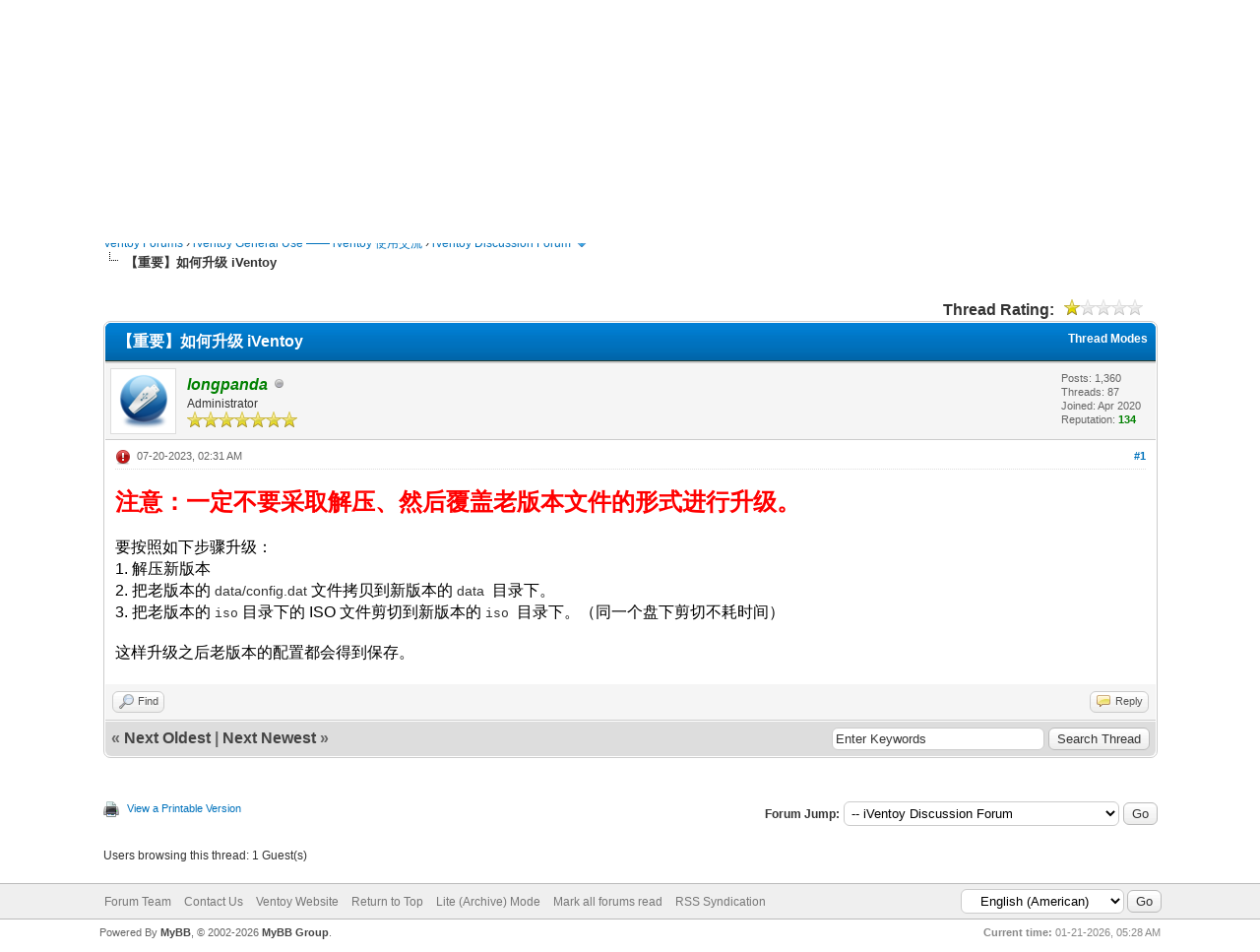

--- FILE ---
content_type: text/html; charset=UTF-8
request_url: https://forums.ventoy.net/showthread.php?tid=2577&pid=7486
body_size: 7971
content:
<!DOCTYPE html PUBLIC "-//W3C//DTD XHTML 1.0 Transitional//EN" "http://www.w3.org/TR/xhtml1/DTD/xhtml1-transitional.dtd"><!-- start: showthread -->
<html xml:lang="en" lang="en" xmlns="http://www.w3.org/1999/xhtml">
<head>
<title>【重要】如何升级 iVentoy</title>
<!-- start: headerinclude -->
<link rel="alternate" type="application/rss+xml" title="Latest Threads (RSS 2.0)" href="https://forums.ventoy.net/syndication.php" />
<link rel="alternate" type="application/atom+xml" title="Latest Threads (Atom 1.0)" href="https://forums.ventoy.net/syndication.php?type=atom1.0" />
<meta http-equiv="Content-Type" content="text/html; charset=UTF-8" />
<meta http-equiv="Content-Script-Type" content="text/javascript" />
<script type="text/javascript" src="https://forums.ventoy.net/jscripts/jquery.js?ver=1821"></script>
<script type="text/javascript" src="https://forums.ventoy.net/jscripts/jquery.plugins.min.js?ver=1821"></script>
<script type="text/javascript" src="https://forums.ventoy.net/jscripts/general.js?ver=1821"></script>
<script type="text/javascript" charset="UTF-8" src="https://cdn.wwads.cn/js/makemoney.js" async></script>

<link type="text/css" rel="stylesheet" href="https://forums.ventoy.net/cache/themes/theme2/global.css" />
<link type="text/css" rel="stylesheet" href="https://forums.ventoy.net/cache/themes/theme1/star_ratings.css" />
<link type="text/css" rel="stylesheet" href="https://forums.ventoy.net/cache/themes/theme1/showthread.css" />
<link type="text/css" rel="stylesheet" href="https://forums.ventoy.net/cache/themes/theme1/css3.css" />
<link type="text/css" rel="stylesheet" href="https://forums.ventoy.net/cache/themes/theme2/tags.css" />

<script type="text/javascript">
<!--
	lang.unknown_error = "An unknown error has occurred.";

	lang.select2_match = "One result is available, press enter to select it.";
	lang.select2_matches = "{1} results are available, use up and down arrow keys to navigate.";
	lang.select2_nomatches = "No matches found";
	lang.select2_inputtooshort_single = "Please enter one or more character";
	lang.select2_inputtooshort_plural = "Please enter {1} or more characters";
	lang.select2_inputtoolong_single = "Please delete one character";
	lang.select2_inputtoolong_plural = "Please delete {1} characters";
	lang.select2_selectiontoobig_single = "You can only select one item";
	lang.select2_selectiontoobig_plural = "You can only select {1} items";
	lang.select2_loadmore = "Loading more results&hellip;";
	lang.select2_searching = "Searching&hellip;";

	var templates = {
		modal: '<div class=\"modal\">\
	<div style=\"overflow-y: auto; max-height: 400px;\">\
		<table border=\"0\" cellspacing=\"0\" cellpadding=\"5\" class=\"tborder\">\
			<tr>\
				<td class=\"thead\" colspan=\"2\"><strong>__message__</strong></td>\
			</tr>\
			<tr>\
				<td colspan=\"2\" class=\"trow1\">\
				<div style=\"text-align: center\" class=\"modal_buttons\">__buttons__</div></td>\
			</tr>\
		</table>\
	</div>\
</div>',
		modal_button: '<input type=\"submit\" class=\"button\" value=\"__title__\"/>&nbsp;'
	};

	var cookieDomain = ".forums.ventoy.net";
	var cookiePath = "/";
	var cookiePrefix = "";
	var cookieSecureFlag = "0";
	var deleteevent_confirm = "Are you sure you want to delete this event?";
	var removeattach_confirm = "Are you sure you want to remove the selected attachment from this post?";
	var loading_text = 'Loading. <br />Please Wait&hellip;';
	var saving_changes = 'Saving changes&hellip;';
	var use_xmlhttprequest = "1";
	var my_post_key = "d8c67b6e7e091ec8f5a8d2371ff8718b";
	var rootpath = "https://forums.ventoy.net";
	var imagepath = "https://forums.ventoy.net/images";
  	var yes_confirm = "Yes";
	var no_confirm = "No";
	var MyBBEditor = null;
	var spinner_image = "https://forums.ventoy.net/images/spinner.gif";
	var spinner = "<img src='" + spinner_image +"' alt='' />";
	var modal_zindex = 9999;
	
	var _hmt = _hmt || [];
	(function() {
	  var hm = document.createElement("script");
	  hm.src = "https://hm.baidu.com/hm.js?0295a1cfc28c9d5df58ac5d425c19b83";
	  var s = document.getElementsByTagName("script")[0]; 
	  s.parentNode.insertBefore(hm, s);
	})();

// -->
</script>
<!-- end: headerinclude -->
<script type="text/javascript">
<!--
	var quickdelete_confirm = "Are you sure you want to delete this post?";
	var quickrestore_confirm = "Are you sure you want to restore this post?";
	var allowEditReason = "1";
	lang.save_changes = "Save Changes";
	lang.cancel_edit = "Cancel Edit";
	lang.quick_edit_update_error = "There was an error editing your reply:";
	lang.quick_reply_post_error = "There was an error posting your reply:";
	lang.quick_delete_error = "There was an error deleting your reply:";
	lang.quick_delete_success = "The post was deleted successfully.";
	lang.quick_delete_thread_success = "The thread was deleted successfully.";
	lang.quick_restore_error = "There was an error restoring your reply:";
	lang.quick_restore_success = "The post was restored successfully.";
	lang.editreason = "Edit Reason";
	lang.post_deleted_error = "You can not perform this action to a deleted post.";
	lang.softdelete_thread = "Soft Delete Thread";
	lang.restore_thread = "Restore Thread";
// -->
</script>
<!-- jeditable (jquery) -->
<script type="text/javascript" src="https://forums.ventoy.net/jscripts/report.js?ver=1820"></script>
<script src="https://forums.ventoy.net/jscripts/jeditable/jeditable.min.js"></script>
<script type="text/javascript" src="https://forums.ventoy.net/jscripts/thread.js?ver=1822"></script>
</head>
<body>
	<!-- start: header -->
<div id="container">
		<a name="top" id="top"></a>
		<div id="header">
			<div id="logo">
				<div class="wrapper">
					<div style="display:flex;">
						<a href="https://forums.ventoy.net/index.php" style="vertical-align: bottom;width:75%;"><img style="vertical-align: bottom;" src="https://forums.ventoy.net/images/logo.png" alt="Ventoy Forums" title="Ventoy Forums" /></a>
						<div class="wwads-cn wwads-horizontal" data-id="205" style="max-width:350px;margin-bottom: 20px;"></div>
					</div>
					<ul class="menu top_links">
						<!-- start: header_menu_portal -->
<li><a href="https://forums.ventoy.net/portal.php" class="portal">Portal</a></li>
<!-- end: header_menu_portal -->
						<!-- start: header_menu_search -->
<li><a href="https://forums.ventoy.net/search.php" class="search">Search</a></li>
<!-- end: header_menu_search -->
						<!-- start: header_menu_memberlist -->
<li><a href="https://forums.ventoy.net/memberlist.php" class="memberlist">Member List</a></li>
<!-- end: header_menu_memberlist -->
						<!-- start: header_menu_calendar -->
<li><a href="https://forums.ventoy.net/calendar.php" class="calendar">Calendar</a></li>
<!-- end: header_menu_calendar -->
						<li><a href="https://forums.ventoy.net/misc.php?action=help" class="help">Help</a></li>
					</ul>
				</div>
			</div>
			<div id="panel">
				<div class="upper">
					<div class="wrapper">
						<!-- start: header_quicksearch -->
						<form action="https://forums.ventoy.net/search.php">
						<fieldset id="search">
							<input name="keywords" type="text" class="textbox" />
							<input value="Search" type="submit" class="button" />
							<input type="hidden" name="action" value="do_search" />
							<input type="hidden" name="postthread" value="1" />
						</fieldset>
						</form>
<!-- end: header_quicksearch -->
						<!-- start: header_welcomeblock_guest -->
						<!-- Continuation of div(class="upper") as opened in the header template -->
						<span class="welcome">Hello There, Guest! <a href="https://forums.ventoy.net/member.php?action=login" onclick="$('#quick_login').modal({ fadeDuration: 250, keepelement: true, zIndex: (typeof modal_zindex !== 'undefined' ? modal_zindex : 9999) }); return false;" class="login">Login</a> <a href="https://forums.ventoy.net/member.php?action=register" class="register">Register</a></span>
					</div>
				</div>
				<div class="modal" id="quick_login" style="display: none;">
					<form method="post" action="https://forums.ventoy.net/member.php">
						<input name="action" type="hidden" value="do_login" />
						<input name="url" type="hidden" value="" />
						<input name="quick_login" type="hidden" value="1" />
						<input name="my_post_key" type="hidden" value="d8c67b6e7e091ec8f5a8d2371ff8718b" />
						<table width="100%" cellspacing="0" cellpadding="5" border="0" class="tborder">
							<tr>
								<td class="thead" colspan="2"><strong>Login</strong></td>
							</tr>
							<!-- start: header_welcomeblock_guest_login_modal -->
<tr>
	<td class="trow1" width="25%"><strong>Username:</strong></td>
	<td class="trow1"><input name="quick_username" id="quick_login_username" type="text" value="" class="textbox initial_focus" /></td>
</tr>
<tr>
	<td class="trow2"><strong>Password:</strong></td>
	<td class="trow2">
		<input name="quick_password" id="quick_login_password" type="password" value="" class="textbox" /> <a href="https://forums.ventoy.net/member.php?action=lostpw" class="lost_password">Lost Password?</a>
	</td>
</tr>
<tr>
	<td class="trow1">&nbsp;</td>
	<td class="trow1 remember_me">
		<input name="quick_remember" id="quick_login_remember" type="checkbox" value="yes" class="checkbox" checked="checked" />
		<label for="quick_login_remember">Remember me</label>
	</td>
</tr>
<tr>
	<td class="trow2" colspan="2">
		<div align="center"><input name="submit" type="submit" class="button" value="Login" /></div>
	</td>
</tr>
<!-- end: header_welcomeblock_guest_login_modal -->
						</table>
					</form>
				</div>
				<script type="text/javascript">
					$("#quick_login input[name='url']").val($(location).attr('href'));
				</script>
<!-- end: header_welcomeblock_guest -->
					<!-- </div> in header_welcomeblock_member and header_welcomeblock_guest -->
				<!-- </div> in header_welcomeblock_member and header_welcomeblock_guest -->
			</div>
		</div>
		<div id="content">
			<div class="wrapper">
				
				
				
				
				
				
				
				<!-- start: nav -->

<div class="navigation">
<!-- start: nav_bit -->
<a href="https://forums.ventoy.net/index.php">Ventoy Forums</a><!-- start: nav_sep -->
&rsaquo;
<!-- end: nav_sep -->
<!-- end: nav_bit --><!-- start: nav_bit -->
<a href="forumdisplay.php?fid=7">iVentoy General Use —— iVentoy 使用交流</a><!-- start: nav_sep -->
&rsaquo;
<!-- end: nav_sep -->
<!-- end: nav_bit --><!-- start: nav_bit -->
<a href="forumdisplay.php?fid=8">iVentoy Discussion Forum</a><!-- start: nav_dropdown -->
 <img src="https://forums.ventoy.net/images/arrow_down.png" alt="v" title="" class="pagination_breadcrumb_link" id="breadcrumb_multipage" /><!-- start: multipage_breadcrumb -->
<div id="breadcrumb_multipage_popup" class="pagination pagination_breadcrumb" style="display: none;">
<!-- start: multipage_page_link_current -->
 <a href="forumdisplay.php?fid=8" class="pagination_current">1</a>
<!-- end: multipage_page_link_current --><!-- start: multipage_page -->
<a href="forumdisplay.php?fid=8&amp;page=2" class="pagination_page">2</a>
<!-- end: multipage_page --><!-- start: multipage_page -->
<a href="forumdisplay.php?fid=8&amp;page=3" class="pagination_page">3</a>
<!-- end: multipage_page --><!-- start: multipage_page -->
<a href="forumdisplay.php?fid=8&amp;page=4" class="pagination_page">4</a>
<!-- end: multipage_page --><!-- start: multipage_page -->
<a href="forumdisplay.php?fid=8&amp;page=5" class="pagination_page">5</a>
<!-- end: multipage_page --><!-- start: multipage_end -->
&hellip;  <a href="forumdisplay.php?fid=8&amp;page=11" class="pagination_last">11</a>
<!-- end: multipage_end --><!-- start: multipage_nextpage -->
<a href="forumdisplay.php?fid=8&amp;page=2" class="pagination_next">Next &raquo;</a>
<!-- end: multipage_nextpage -->
</div>
<script type="text/javascript">
// <!--
	if(use_xmlhttprequest == "1")
	{
		$("#breadcrumb_multipage").popupMenu();
	}
// -->
</script>
<!-- end: multipage_breadcrumb -->
<!-- end: nav_dropdown -->
<!-- end: nav_bit --><!-- start: nav_sep_active -->
<br /><img src="https://forums.ventoy.net/images/nav_bit.png" alt="" />
<!-- end: nav_sep_active --><!-- start: nav_bit_active -->
<span class="active"><span></span>&nbsp;【重要】如何升级 iVentoy</span>
<!-- end: nav_bit_active -->
</div>
<!-- end: nav -->
				<br />
<!-- end: header -->
	
	
	<div class="float_left">
		
	</div>
	<div class="float_right">
		
	</div>
	<!-- start: showthread_ratethread -->
<div style="margin-top: 6px; padding-right: 10px;" class="float_right">
		<script type="text/javascript">
		<!--
			lang.ratings_update_error = "";
		// -->
		</script>
		<script type="text/javascript" src="https://forums.ventoy.net/jscripts/rating.js?ver=1821"></script>
		<div class="inline_rating">
			<strong class="float_left" style="padding-right: 10px;">Thread Rating:</strong>
			<ul class="star_rating star_rating_notrated" id="rating_thread_2577">
				<li style="width: 20%" class="current_rating" id="current_rating_2577">2 Vote(s) - 1 Average</li>
				<li><a class="one_star" title="1 star out of 5" href="./ratethread.php?tid=2577&amp;rating=1&amp;my_post_key=d8c67b6e7e091ec8f5a8d2371ff8718b">1</a></li>
				<li><a class="two_stars" title="2 stars out of 5" href="./ratethread.php?tid=2577&amp;rating=2&amp;my_post_key=d8c67b6e7e091ec8f5a8d2371ff8718b">2</a></li>
				<li><a class="three_stars" title="3 stars out of 5" href="./ratethread.php?tid=2577&amp;rating=3&amp;my_post_key=d8c67b6e7e091ec8f5a8d2371ff8718b">3</a></li>
				<li><a class="four_stars" title="4 stars out of 5" href="./ratethread.php?tid=2577&amp;rating=4&amp;my_post_key=d8c67b6e7e091ec8f5a8d2371ff8718b">4</a></li>
				<li><a class="five_stars" title="5 stars out of 5" href="./ratethread.php?tid=2577&amp;rating=5&amp;my_post_key=d8c67b6e7e091ec8f5a8d2371ff8718b">5</a></li>
			</ul>
		</div>
</div>
<!-- end: showthread_ratethread -->
	<table border="0" cellspacing="0" cellpadding="5" class="tborder tfixed clear">
		<tr>
			<td class="thead">
				<div class="float_right">
					<span class="smalltext"><strong><a href="javascript:void(0)" id="thread_modes">Thread Modes</a></strong></span>
				</div>
				<div>
					<strong><span></span>&nbsp;【重要】如何升级 iVentoy</strong>
				</div>
			</td>
		</tr>
<tr><td id="posts_container">
	<div id="posts">
		<!-- start: postbit -->

<a name="pid7486" id="pid7486"></a>
<div class="post " style="" id="post_7486">
<div class="post_author">
	<!-- start: postbit_avatar -->
<div class="author_avatar"><a href="member.php?action=profile&amp;uid=1"><img src="https://forums.ventoy.net/uploads/avatars/avatar_1.png?dateline=1585930261" alt="" width="55" height="55" /></a></div>
<!-- end: postbit_avatar -->
	<div class="author_information">
			<strong><span class="largetext"><a href="https://forums.ventoy.net/member.php?action=profile&amp;uid=1"><span style="color: green;"><strong><em>longpanda</em></strong></span></a></span></strong> <!-- start: postbit_offline -->
<img src="https://forums.ventoy.net/images/buddy_offline.png" title="Offline" alt="Offline" class="buddy_status" />
<!-- end: postbit_offline --><br />
			<span class="smalltext">
				Administrator<br />
				<img src="images/star.png" border="0" alt="*" /><img src="images/star.png" border="0" alt="*" /><img src="images/star.png" border="0" alt="*" /><img src="images/star.png" border="0" alt="*" /><img src="images/star.png" border="0" alt="*" /><img src="images/star.png" border="0" alt="*" /><img src="images/star.png" border="0" alt="*" /><br />
				
			</span>
	</div>
	<div class="author_statistics">
		<!-- start: postbit_author_user -->

	Posts: 1,360<br />
	Threads: 87<br />
	Joined: Apr 2020
	<!-- start: postbit_reputation -->
<br />Reputation: <!-- start: postbit_reputation_formatted_link -->
<a href="reputation.php?uid=1"><strong class="reputation_positive">134</strong></a>
<!-- end: postbit_reputation_formatted_link -->
<!-- end: postbit_reputation -->
<!-- end: postbit_author_user -->
	</div>
</div>
<div class="post_content">
	<div class="post_head">
		<!-- start: postbit_posturl -->
<div class="float_right" style="vertical-align: top">
<strong><a href="showthread.php?tid=2577&amp;pid=7486#pid7486" title="【重要】如何升级 iVentoy">#1</a></strong>

</div>
<!-- end: postbit_posturl -->
		<!-- start: postbit_icon -->
<img src="images/icons/exclamation.png" alt="Exclamation" title="Exclamation" style="vertical-align: middle;" />&nbsp;
<!-- end: postbit_icon -->
		<span class="post_date">07-20-2023, 02:31 AM <span class="post_edit" id="edited_by_7486"></span></span>
		
	</div>
	<div class="post_body scaleimages" id="pid_7486">
		<span style="color: red;" class="mycode_color"><span style="font-size: x-large;" class="mycode_size"><span style="font-weight: bold;" class="mycode_b">注意：一定不要采取解压、然后覆盖老版本文件的形式进行升级。</span></span></span><br />
<br />
<span style="color: #000000;" class="mycode_color"><span style="font-size: medium;" class="mycode_size">要按照如下步骤升级：</span></span><br />
<span style="color: #000000;" class="mycode_color"><span style="font-size: medium;" class="mycode_size">1. 解压新版本</span></span><br />
<span style="color: #000000;" class="mycode_color"><span style="font-size: medium;" class="mycode_size">2. 把老版本的 </span></span>data/config.dat <span style="color: #000000;" class="mycode_color"><span style="font-size: medium;" class="mycode_size">文件拷贝到新版本的 </span></span>data <span style="color: #000000;" class="mycode_color"><span style="font-size: medium;" class="mycode_size"> 目录下。</span></span><br />
<span style="color: #000000;" class="mycode_color"><span style="font-size: medium;" class="mycode_size">3. 把老版本的 </span></span><span style="font-size: small;" class="mycode_size"><span style="font-family: Monaco, Consolas, Courier, monospace;" class="mycode_font">iso</span></span><span style="color: #000000;" class="mycode_color"><span style="font-size: medium;" class="mycode_size"> 目录下的 ISO 文件剪切到新版本的 </span></span><span style="font-size: small;" class="mycode_size"><span style="font-family: Monaco, Consolas, Courier, monospace;" class="mycode_font">iso </span></span><span style="color: #000000;" class="mycode_color"><span style="font-size: medium;" class="mycode_size">目录下。（同一个盘下剪切不耗时间）</span></span><br />
<br />
<span style="color: #000000;" class="mycode_color"><span style="font-size: medium;" class="mycode_size">这样升级之后老版本的配置都会得到保存。</span></span>
	</div>
	
	
	<div class="post_meta" id="post_meta_7486">
		
		<div class="float_right">
			
		</div>
	</div>
	
</div>
<div class="post_controls">
	<div class="postbit_buttons author_buttons float_left">
		<!-- start: postbit_find -->
<a href="search.php?action=finduser&amp;uid=1" title="Find all posts by this user" class="postbit_find"><span>Find</span></a>
<!-- end: postbit_find -->
	</div>
	<div class="postbit_buttons post_management_buttons float_right">
		<!-- start: postbit_quote -->
<a href="newreply.php?tid=2577&amp;replyto=7486" title="Quote this message in a reply" class="postbit_quote postbit_mirage"><span>Reply</span></a>
<!-- end: postbit_quote -->
	</div>
</div>
</div>
<!-- end: postbit -->
	</div>
</td></tr>
		<tr>
			<td class="tfoot">
				<!-- start: showthread_search -->
	<div class="float_right">
		<form action="search.php" method="post">
			<input type="hidden" name="action" value="thread" />
			<input type="hidden" name="tid" value="2577" />
			<input type="text" name="keywords" value="Enter Keywords" onfocus="if(this.value == 'Enter Keywords') { this.value = ''; }" onblur="if(this.value=='') { this.value='Enter Keywords'; }" class="textbox" size="25" />
			<input type="submit" class="button" value="Search Thread" />
		</form>
	</div>
<!-- end: showthread_search -->
				<div>
					<strong>&laquo; <a href="showthread.php?tid=2577&amp;action=nextoldest">Next Oldest</a> | <a href="showthread.php?tid=2577&amp;action=nextnewest">Next Newest</a> &raquo;</strong>
				</div>
			</td>
		</tr>
	</table>
	<div class="float_left">
		
	</div>
	<div style="padding-top: 4px;" class="float_right">
		
	</div>
	<br class="clear" />
	
	
	
	<br />
	<div class="float_left">
		<ul class="thread_tools">
			<!-- start: showthread_printthread -->
<li class="printable"><a href="printthread.php?tid=2577">View a Printable Version</a></li>
<!-- end: showthread_printthread -->
			
			
			
		</ul>
	</div>

	<div class="float_right" style="text-align: right;">
		
		<!-- start: forumjump_advanced -->
<form action="forumdisplay.php" method="get">
<span class="smalltext"><strong>Forum Jump:</strong></span>
<select name="fid" class="forumjump">
<option value="-4">Private Messages</option>
<option value="-3">User Control Panel</option>
<option value="-5">Who's Online</option>
<option value="-2">Search</option>
<option value="-1">Forum Home</option>
<!-- start: forumjump_bit -->
<option value="1" > Ventoy General Use —— Ventoy 使用交流</option>
<!-- end: forumjump_bit --><!-- start: forumjump_bit -->
<option value="2" >-- Ventoy Discussion Forum</option>
<!-- end: forumjump_bit --><!-- start: forumjump_bit -->
<option value="3" > Ventoy Plugin —— Ventoy 插件</option>
<!-- end: forumjump_bit --><!-- start: forumjump_bit -->
<option value="4" >-- Ventoy Plugin Forum</option>
<!-- end: forumjump_bit --><!-- start: forumjump_bit -->
<option value="5" > Ventoy Subscription —— 订阅专区</option>
<!-- end: forumjump_bit --><!-- start: forumjump_bit -->
<option value="6" >-- Ventoy Subscription Forum</option>
<!-- end: forumjump_bit --><!-- start: forumjump_bit -->
<option value="7" > iVentoy General Use —— iVentoy 使用交流</option>
<!-- end: forumjump_bit --><!-- start: forumjump_bit -->
<option value="8" selected="selected">-- iVentoy Discussion Forum</option>
<!-- end: forumjump_bit -->
</select>
<!-- start: gobutton -->
<input type="submit" class="button" value="Go" />
<!-- end: gobutton -->
</form>
<script type="text/javascript">
$(".forumjump").on('change', function() {
	var option = $(this).val();

	if(option < 0)
	{
		window.location = 'forumdisplay.php?fid='+option;
	}
	else
	{
		window.location = 'forumdisplay.php?fid='+option;
	}
});
</script>
<!-- end: forumjump_advanced -->
	</div>
	<br class="clear" />
	<!-- start: showthread_usersbrowsing -->
<br />
<span class="smalltext">Users browsing this thread: 1 Guest(s)</span>
<br />
<!-- end: showthread_usersbrowsing -->
	<!-- start: footer -->

	</div>
</div>
<div id="footer">
	<div class="upper">
		<div class="wrapper">
			<!-- start: footer_languageselect -->
<div class="language">
<form method="POST" action="/showthread.php" id="lang_select">
	<input type="hidden" name="tid" value="2577" />
<input type="hidden" name="pid" value="7486" />

	<input type="hidden" name="my_post_key" value="d8c67b6e7e091ec8f5a8d2371ff8718b" />
	<select name="language" onchange="MyBB.changeLanguage();">
		<optgroup label="Quick Language Select">
			<!-- start: footer_languageselect_option -->
<option value="chinese">&nbsp;&nbsp;&nbsp;中文(简体)</option>
<!-- end: footer_languageselect_option --><!-- start: footer_languageselect_option -->
<option value="english" selected="selected">&nbsp;&nbsp;&nbsp;English (American)</option>
<!-- end: footer_languageselect_option -->
		</optgroup>
	</select>
	<!-- start: gobutton -->
<input type="submit" class="button" value="Go" />
<!-- end: gobutton -->
</form>
</div>
<!-- end: footer_languageselect -->
			
			<ul class="menu bottom_links">
				<!-- start: footer_showteamlink -->
<li><a href="showteam.php">Forum Team</a></li>
<!-- end: footer_showteamlink -->
				<!-- start: footer_contactus -->
<li><a href="https://forums.ventoy.net/contact.php">Contact Us</a></li>
<!-- end: footer_contactus -->
				<li><a href="https://forums.ventoy.net/">Ventoy Website</a></li>
				<li><a href="#top">Return to Top</a></li>
				<li><a href="https://forums.ventoy.net/archive/index.php?thread-2577.html">Lite (Archive) Mode</a></li>
				<li><a href="https://forums.ventoy.net/misc.php?action=markread">Mark all forums read</a></li>
				<li><a href="https://forums.ventoy.net/misc.php?action=syndication">RSS Syndication</a></li>
			</ul>
		</div>
	</div>
	<div class="lower">
		<div class="wrapper">
			<span id="current_time"><strong>Current time:</strong> 01-21-2026, 05:28 AM</span>
			<span id="copyright">
				<!-- MyBB is free software developed and maintained by a volunteer community.
					It would be much appreciated by the MyBB Group if you left the full copyright and "powered by" notice intact,
					to show your support for MyBB.  If you choose to remove or modify the copyright below,
					you may be refused support on the MyBB Community Forums.

					This is free software, support us and we'll support you. -->
				Powered By <a href="https://mybb.com" target="_blank" rel="noopener">MyBB</a>, &copy; 2002-2026 <a href="https://mybb.com" target="_blank" rel="noopener">MyBB Group</a>.
				<!-- End powered by -->
			</span>
		</div>
	</div>
</div>
<!-- The following piece of code allows MyBB to run scheduled tasks. DO NOT REMOVE --><!-- End task image code -->

</div>
<!-- end: footer -->
	<div id="thread_modes_popup" class="popup_menu" style="display: none;"><div class="popup_item_container"><a href="showthread.php?mode=linear&amp;tid=2577&amp;pid=7486#pid7486" class="popup_item">Linear Mode</a></div><div class="popup_item_container"><a href="showthread.php?mode=threaded&amp;tid=2577&amp;pid=7486#pid7486" class="popup_item">Threaded Mode</a></div></div>
	<script type="text/javascript">
	// <!--
		if(use_xmlhttprequest == "1")
		{
			$("#thread_modes").popupMenu();
		}
	// -->
	</script>
	<script type="text/javascript">
		var thread_deleted = "";
		if(thread_deleted == "1")
		{
			$("#quick_reply_form, .new_reply_button, .thread_tools, .inline_rating").hide();
			$("#moderator_options_selector option.option_mirage").attr("disabled","disabled");
		}
	</script>
</body>
</html>
<!-- end: showthread -->